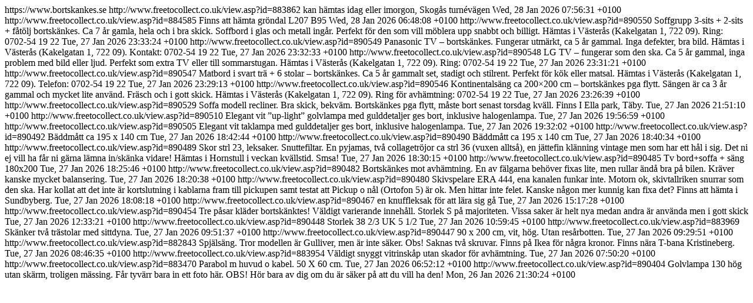

--- FILE ---
content_type: text/html; charset=UTF-8
request_url: https://bortskankes.se/rss/index.php?kat=&lan=&page=3
body_size: 2406
content:
<?xml version="1.0" encoding="utf-8"?>
	<rss version="2.0">

	<channel>
	  <title>Bortskankes.se</title>
	  <link>https://www.bortskankes.se</link>
	  <description></description>
		<item>
			<title>Möbler - Gratis bed soffa bortskänkes, Huddinge</title>
			<link>http://www.freetocollect.co.uk/view.asp?id=883862</link>
			<description>kan hämtas idag eller imorgon, Skogås turnévägen </description>
			<pubDate>Wed, 28 Jan 2026 07:56:31 +0100</pubDate>
		</item>
		<item>
			<title>Möbler - Sängstomme bortskänkes, Stockholm</title>
			<link>http://www.freetocollect.co.uk/view.asp?id=884585</link>
			<description>Finns att hämta gröndal

L207
B95</description>
			<pubDate>Wed, 28 Jan 2026 06:48:08 +0100</pubDate>
		</item>
		<item>
			<title>Möbler - Soffgrupp 3+2+1 + soffbord (bortskänkes), Västerås</title>
			<link>http://www.freetocollect.co.uk/view.asp?id=890550</link>
			<description>Soffgrupp 3‑sits + 2‑sits + fåtölj bortskänkes.
Ca 7 år gamla, hela och i bra skick.
Soffbord i glas och metall ingår.
Perfekt för den som vill möblera upp snabbt och billigt.
Hämtas i Västerås (Kakelgatan 1, 722 09).
Ring: 0702‑54 19 22</description>
			<pubDate>Tue, 27 Jan 2026 23:33:24 +0100</pubDate>
		</item>
		<item>
			<title>TV och Video - Panasonic TV (bortskänkes), Västerås</title>
			<link>http://www.freetocollect.co.uk/view.asp?id=890549</link>
			<description>Panasonic TV – bortskänkes.
Fungerar utmärkt, ca 5 år gammal.
Inga defekter, bra bild.
Hämtas i Västerås (Kakelgatan 1, 722 09).
Kontakt: 0702‑54 19 22</description>
			<pubDate>Tue, 27 Jan 2026 23:32:33 +0100</pubDate>
		</item>
		<item>
			<title>TV och Video - LG TV (bortskänkes), Västerås</title>
			<link>http://www.freetocollect.co.uk/view.asp?id=890548</link>
			<description>LG TV – fungerar som den ska.
Ca 5 år gammal, inga problem med bild eller ljud.
Perfekt som extra TV eller till sommarstugan.
Hämtas i Västerås (Kakelgatan 1, 722 09).
Ring: 0702‑54 19 22</description>
			<pubDate>Tue, 27 Jan 2026 23:31:21 +0100</pubDate>
		</item>
		<item>
			<title>Möbler - Matbord + 6 stolar (bortskänkes), Västerås</title>
			<link>http://www.freetocollect.co.uk/view.asp?id=890547</link>
			<description>Matbord i svart trä + 6 stolar – bortskänkes.
Ca 5 år gammalt set, stadigt och stilrent.
Perfekt för kök eller matsal.
Hämtas i Västerås (Kakelgatan 1, 722 09).
Telefon: 0702‑54 19 22</description>
			<pubDate>Tue, 27 Jan 2026 23:29:13 +0100</pubDate>
		</item>
		<item>
			<title>Möbler - Kontinentalsäng 200×200 (bortskänkes), Västerås</title>
			<link>http://www.freetocollect.co.uk/view.asp?id=890546</link>
			<description>Kontinentalsäng ca 200×200 cm – bortskänkes pga flytt.
Sängen är ca 3 år gammal och mycket lite använd. Fräsch och i gott skick.
Hämtas i Västerås (Kakelgatan 1, 722 09).
Ring för avhämtning: 0702‑54 19 22</description>
			<pubDate>Tue, 27 Jan 2026 23:26:39 +0100</pubDate>
		</item>
		<item>
			<title>Möbler - 2-sitsig soffa bortskänkes, Täby</title>
			<link>http://www.freetocollect.co.uk/view.asp?id=890529</link>
			<description>Soffa modell recliner. Bra skick, bekväm. Bortskänkes pga flytt, måste bort senast torsdag kväll. Finns I Ella park, Täby. </description>
			<pubDate>Tue, 27 Jan 2026 21:51:10 +0100</pubDate>
		</item>
		<item>
			<title>Möbler - Fin up-light golvlampa bortskänkes, Sollentuna</title>
			<link>http://www.freetocollect.co.uk/view.asp?id=890510</link>
			<description>Elegant vit ”up-light” golvlampa med gulddetaljer ges bort, inklusive halogenlampa. </description>
			<pubDate>Tue, 27 Jan 2026 19:56:59 +0100</pubDate>
		</item>
		<item>
			<title>Övrigt - Fin taklampa bortskänkes, Sollentuna</title>
			<link>http://www.freetocollect.co.uk/view.asp?id=890505</link>
			<description>Elegant vit taklampa med gulddetaljer ges bort, inklusive halogenlampa. </description>
			<pubDate>Tue, 27 Jan 2026 19:32:02 +0100</pubDate>
		</item>
		<item>
			<title>Möbler - Bäddsoffa Lycksele bortskänkes, Uppsala</title>
			<link>http://www.freetocollect.co.uk/view.asp?id=890492</link>
			<description>Bäddmått ca 195 x 140 cm</description>
			<pubDate>Tue, 27 Jan 2026 18:42:44 +0100</pubDate>
		</item>
		<item>
			<title>Möbler - Bäddsoffa Lycksele (Ikea) bortskänkes, Uppsala</title>
			<link>http://www.freetocollect.co.uk/view.asp?id=890490</link>
			<description>Bäddmått ca 195 x 140 cm</description>
			<pubDate>Tue, 27 Jan 2026 18:40:34 +0100</pubDate>
		</item>
		<item>
			<title>Barnkläder - Leksaker, kläder skor bortskänkes, Stockholm</title>
			<link>http://www.freetocollect.co.uk/view.asp?id=890489</link>
			<description>Skor strl 23, leksaker. Snuttefiltar. En pyjamas, två collagetröjor ca strl 36 (vuxen alltså), en jättefin klänning vintage men som har ett hål i sig. 
Det ni ej vill ha får ni gärna lämna in/skänka vidare!

Hämtas i Hornstull i veckan kvällstid. 
Smsa!</description>
			<pubDate>Tue, 27 Jan 2026 18:30:15 +0100</pubDate>
		</item>
		<item>
			<title>Möbler - Skänkes, Göteborg</title>
			<link>http://www.freetocollect.co.uk/view.asp?id=890485</link>
			<description>Tv bord+soffa + säng 180x200</description>
			<pubDate>Tue, 27 Jan 2026 18:25:46 +0100</pubDate>
		</item>
		<item>
			<title>Bilar - BMW fälja bortskänkes, Huddinge</title>
			<link>http://www.freetocollect.co.uk/view.asp?id=890482</link>
			<description>Bortskänkes mot avhämtning. En av fälgarna behöver fixas lite, men rullar ändå bra på bilen. Kräver kanske mycket balansering. </description>
			<pubDate>Tue, 27 Jan 2026 18:20:38 +0100</pubDate>
		</item>
		<item>
			<title>Hifi och musikspelare - Skivspelare ERA 444 bortskänkes, Sundbyberg</title>
			<link>http://www.freetocollect.co.uk/view.asp?id=890480</link>
			<description>Skivspelare ERA 444, ena kanalen funkar inte. Motorn ok, skivtallriken snurrar som den ska. Har kollat att det inte är kortslutning i kablarna fram till pickupen samt testat att Pickup o nål (Ortofon 5) är ok. Men hittar inte felet. Kanske någon mer kunnig kan fixa det? Finns att hämta i Sundbyberg.</description>
			<pubDate>Tue, 27 Jan 2026 18:08:18 +0100</pubDate>
		</item>
		<item>
			<title>Leksaker och barnartiklar - Barn leksäk bortskänkes, Södertälje</title>
			<link>http://www.freetocollect.co.uk/view.asp?id=890467</link>
			<description>en knuffleksak för att lära sig gå</description>
			<pubDate>Tue, 27 Jan 2026 15:17:28 +0100</pubDate>
		</item>
		<item>
			<title>Damkläder - Tre påsar kläder bortskänkes, Stockholm</title>
			<link>http://www.freetocollect.co.uk/view.asp?id=890454</link>
			<description>Tre påsar kläder bortskänktes! Väldigt varierande innehåll. Storlek S på majoriteten. Vissa saker är helt nya medan andra är använda men i gott skick</description>
			<pubDate>Tue, 27 Jan 2026 12:33:21 +0100</pubDate>
		</item>
		<item>
			<title>Sport - Fotbollskor inomhus skänkes, Stockholm</title>
			<link>http://www.freetocollect.co.uk/view.asp?id=890448</link>
			<description>Storlek 38 2/3
UK 5 1/2</description>
			<pubDate>Tue, 27 Jan 2026 10:59:45 +0100</pubDate>
		</item>
		<item>
			<title>Möbler - Två trästolar skänkes, Stockholm</title>
			<link>http://www.freetocollect.co.uk/view.asp?id=883969</link>
			<description>Skänker två trästolar med sittdyna.</description>
			<pubDate>Tue, 27 Jan 2026 09:51:37 +0100</pubDate>
		</item>
		<item>
			<title>Möbler - Sängstomme IKEA MALM bortskänkes, Mölndal</title>
			<link>http://www.freetocollect.co.uk/view.asp?id=890447</link>
			<description>90 x 200 cm, vit, hög. Utan resårbotten. </description>
			<pubDate>Tue, 27 Jan 2026 09:29:51 +0100</pubDate>
		</item>
		<item>
			<title>Möbler - Spjälsäng, Kristineberg bortskänkes, Stockholm</title>
			<link>http://www.freetocollect.co.uk/view.asp?id=882843</link>
			<description>Spjälsäng. Tror modellen är Gulliver, men är inte säker.
Obs! Saknas två skruvar. Finns på Ikea för några kronor.
Finns nära T-bana Kristineberg. </description>
			<pubDate>Tue, 27 Jan 2026 08:46:35 +0100</pubDate>
		</item>
		<item>
			<title>Möbler - Vitrinskåp bortskänkes, Södertälje</title>
			<link>http://www.freetocollect.co.uk/view.asp?id=883954</link>
			<description>Väldigt snyggt vitrinskåp utan skador för avhämtning. </description>
			<pubDate>Tue, 27 Jan 2026 07:50:20 +0100</pubDate>
		</item>
		<item>
			<title>TV och Video - Parabol bortskänkes, Stockholm</title>
			<link>http://www.freetocollect.co.uk/view.asp?id=883470</link>
			<description>Parabol m huvud o kabel. 
50 X 60 cm.</description>
			<pubDate>Tue, 27 Jan 2026 06:52:12 +0100</pubDate>
		</item>
		<item>
			<title>Möbler - Golvlampa bortskänkes, Stockholm</title>
			<link>http://www.freetocollect.co.uk/view.asp?id=890404</link>
			<description>Golvlampa 130 hög utan skärm, troligen mässing. 
Får tyvärr bara in ett foto här. 

OBS!
Hör bara av dig om du är säker på att du vill ha den!</description>
			<pubDate>Mon, 26 Jan 2026 21:30:24 +0100</pubDate>
		</item>

	</channel>
	</rss>
